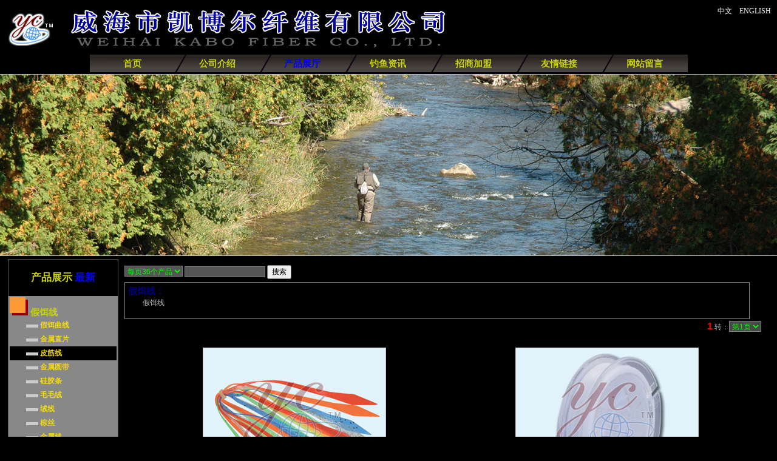

--- FILE ---
content_type: text/html
request_url: http://whyucheng.com/product.asp?ztypeid=1&typeid=3&newyesno=1
body_size: 5123
content:


<html>

<head>
<meta name="GENERATOR" content="Microsoft FrontPage 6.0">
<meta name="ProgId" content="FrontPage.Editor.Document">
<meta http-equiv="Content-Language" content="zh-cn">
<meta http-equiv="Content-Type" content="text/html; charset=gb2312">
<title>威海市凯博尔纤维有限公司 - 产品展示</title>
<meta name="keywords" content="威海市凯博尔纤维有限公司，渔具，渔竿，鱼竿，鱼杆，渔杆，渔轮，鱼轮，鱼绞，飞蝇钩，飞钓钩,飞蝇钓法，假饵线，渔钩，鱼钩，渔线，鱼线">
<meta name="description" content="威海市凯博尔纤维有限公司：生产销售：锦纶线、高强涤纶线、金属装饰线、棉线等">
</head>
<SCRIPT> 
		window.moveTo(0,0)      
		sx=screen.availWidth      
		sy=screen.availHeight      
		window.resizeTo(sx,sy)  
</SCRIPT>
<script language="javascript">
		sx=screen.availWidth      
		sy=screen.availHeight-40
function show_set(mylink)
{
  window.open(mylink,"new",'top=0,left=0,width='+sx+',height='+sy+',toolbar=no,menubar=no,scrollbars=yes,resizable=yes,location=no,status=no')
}
</script>
<link rel="stylesheet" type="text/css" href="css/style.css">
<BODY bgcolor="#000000" marginheight=0 marginwidth=0 leftmargin=0 topmargin="0"  background="images/nbj.jpg" style="background-attachment: fixed" >

<meta http-equiv="Content-Language" content="zh-cn">
<meta http-equiv="Content-Type" content="text/html; charset=gb2312">


<div align="center">
	<table border="0" width="100%" id="table1" cellpadding="0" style="border-collapse: collapse" height="90" bgcolor="#000000">
		<tr>
			<td align="left" valign="bottom" width="83%">
			<img border="0" src="images/logo.jpg" width="780" height="90"></td>
			<td align="right" valign="top" width="17%" style="padding-right: 10px; padding-top:10px">
			<font color="#FFFFFF"><a href="default.asp"><font color="#FFFFFF">中文</font></a>　<a href="edefault.asp"><font color="#FFFFFF">ENGLISH</font></a></font><p>　</td>
		</tr>
	</table>
</div>
<div align="center">
	<table border="0" width="985" id="table1" cellpadding="0" style="border-collapse: collapse" height="32" bgcolor="#000000">
		<tr>
			<td align="center" width="140" class="m" background="images/xhbj2.jpg"><a href="default.asp"><font color=>首页</font></a></td>
			<td align="center" width="140" class="m" background="images/xhbj1.jpg"><a href="intr.asp"><font color=>公司介绍</font></a></td>
			<td align="center" width="141" class="m" background="images/xhbj1.jpg"><a  href="product.asp"><font color=#0000ff>产品展厅</font></a></td>
			<td align="center" width="141" class="m" background="images/xhbj1.jpg"><a href="news.asp"><font color=>钓鱼资讯</font></a></td>
			<td align="center" width="141" class="m" background="images/xhbj1.jpg"><a href="intr.asp?newsid=2">招商加盟</a></td>
			<td align="center" width="141" class="m" background="images/xhbj1.jpg"><a href="default_link.asp">友情链接</a></td>
			<td align="center" width="141" class="m" background="images/xhbj1.jpg"><a href="home_ly.asp"><font color=>网站留言</font></a></td>
		</tr>
	</table>
</div>

<table border="0" width="100%" id="table1" height="300" cellpadding="0" style="border-top:1px solid #C0C0C0; border-bottom:1px solid #C0C0C0; border-collapse: collapse" background="images/dh5.jpg">
	<tr>
		<td align="center">


</td>
	</tr>
</table>

<p style="margin-top: 0; margin-bottom: 5"></p>
<div align="center">
<table cellpadding="0" cellspacing="0" style="border-collapse: collapse" id="AutoNumber6" width="98%">

  <tr>
		
    <td width="180" align="center" valign="top"  bordercolorlight="#800000" bordercolordark="#800000" style="border: 1px solid #555555"  >
    		<table border="0" width="100%" id="table4" cellspacing="0" cellpadding="0">
    		<td  align="center" class="l"  height="60" style="padding:2px">
<a href="product.asp"><b>产品展示</b></a>
<a href="product.asp?newyesno=1"><font color=0000ff>最新</font></a></td></tr>
		
<tr bgcolor="#888888">
<td  align="left" class="M"  title="&#13;&#10;假饵线&#13;&#10;" height="20" style="padding: 2px">
<font face="Arial">
<img border="0" src="images/dhp1.gif" width="30" height="30"> <a href='product.asp?ztypeid=1&newyesno=1' target="_top"><b>假饵线</b></a>

<br>


<table border="0" width="100%" id="table1" cellspacing="0" cellpadding="0">
	<tr>

 
<tr bgcolor=""><td style="padding: 3px">

<font face="Arial">
　　<img border="0" src="images/dhp2.gif" > <a href='product.asp?ztypeid=1&typeid=1&newyesno=1' target="_top"><font color="#F1DB0E"><b>假饵曲线</b></font></a>
</font>

<p style="line-height: 150%; margin-top: 0; margin-bottom: 0">
     

</p>

</td></tr>
 
<tr bgcolor=""><td style="padding: 3px">

<font face="Arial">
　　<img border="0" src="images/dhp2.gif" > <a href='product.asp?ztypeid=1&typeid=2&newyesno=1' target="_top"><font color="#F1DB0E"><b>金属直片</b></font></a>
</font>

<p style="line-height: 150%; margin-top: 0; margin-bottom: 0">
     

</p>

</td></tr>
 
<tr bgcolor="#000000"><td style="padding: 3px">

<font face="Arial">
　　<img border="0" src="images/dhp2.gif" > <a href='product.asp?ztypeid=1&typeid=3&newyesno=1' target="_top"><font color="#F1DB0E"><b>皮筋线</b></font></a>
</font>

<p style="line-height: 150%; margin-top: 0; margin-bottom: 0">
     

</p>

</td></tr>
 
<tr bgcolor=""><td style="padding: 3px">

<font face="Arial">
　　<img border="0" src="images/dhp2.gif" > <a href='product.asp?ztypeid=1&typeid=4&newyesno=1' target="_top"><font color="#F1DB0E"><b>金属圆带</b></font></a>
</font>

<p style="line-height: 150%; margin-top: 0; margin-bottom: 0">
     

</p>

</td></tr>
 
<tr bgcolor=""><td style="padding: 3px">

<font face="Arial">
　　<img border="0" src="images/dhp2.gif" > <a href='product.asp?ztypeid=1&typeid=5&newyesno=1' target="_top"><font color="#F1DB0E"><b>硅胶条</b></font></a>
</font>

<p style="line-height: 150%; margin-top: 0; margin-bottom: 0">
     

</p>

</td></tr>
 
<tr bgcolor=""><td style="padding: 3px">

<font face="Arial">
　　<img border="0" src="images/dhp2.gif" > <a href='product.asp?ztypeid=1&typeid=6&newyesno=1' target="_top"><font color="#F1DB0E"><b>毛毛绒</b></font></a>
</font>

<p style="line-height: 150%; margin-top: 0; margin-bottom: 0">
     

</p>

</td></tr>
 
<tr bgcolor=""><td style="padding: 3px">

<font face="Arial">
　　<img border="0" src="images/dhp2.gif" > <a href='product.asp?ztypeid=1&typeid=7&newyesno=1' target="_top"><font color="#F1DB0E"><b>绒线</b></font></a>
</font>

<p style="line-height: 150%; margin-top: 0; margin-bottom: 0">
     

</p>

</td></tr>
 
<tr bgcolor=""><td style="padding: 3px">

<font face="Arial">
　　<img border="0" src="images/dhp2.gif" > <a href='product.asp?ztypeid=1&typeid=8&newyesno=1' target="_top"><font color="#F1DB0E"><b>棕丝</b></font></a>
</font>

<p style="line-height: 150%; margin-top: 0; margin-bottom: 0">
     

</p>

</td></tr>
 
<tr bgcolor=""><td style="padding: 3px">

<font face="Arial">
　　<img border="0" src="images/dhp2.gif" > <a href='product.asp?ztypeid=1&typeid=9&newyesno=1' target="_top"><font color="#F1DB0E"><b>金属线</b></font></a>
</font>

<p style="line-height: 150%; margin-top: 0; margin-bottom: 0">
     

</p>

</td></tr>


	</tr>
</table>


</td>
</tr>
			
		
<tr bgcolor="">
<td  align="left" class="M"  title="&#13;&#10;渔竿线&#13;&#10;" height="20" style="padding: 2px">
<font face="Arial">
<img border="0" src="images/dhp1.gif" width="30" height="30"> <a href='product.asp?ztypeid=2&newyesno=1' target="_top"><b>渔竿线</b></a>

<br>


<table border="0" width="100%" id="table1" cellspacing="0" cellpadding="0">
	<tr>

 
<tr bgcolor=""><td style="padding: 3px">

<font face="Arial">
　　<img border="0" src="images/dhp2.gif" > <a href='product.asp?ztypeid=2&typeid=1&newyesno=1' target="_top"><font color="#F1DB0E"><b>金属装饰带</b></font></a>
</font>

<p style="line-height: 150%; margin-top: 0; margin-bottom: 0">
     

</p>

</td></tr>
 
<tr bgcolor=""><td style="padding: 3px">

<font face="Arial">
　　<img border="0" src="images/dhp2.gif" > <a href='product.asp?ztypeid=2&typeid=2&newyesno=1' target="_top"><font color="#F1DB0E"><b>彩色捆绑线</b></font></a>
</font>

<p style="line-height: 150%; margin-top: 0; margin-bottom: 0">
     

</p>

</td></tr>


	</tr>
</table>


</td>
</tr>
			
		
<tr bgcolor="">
<td  align="left" class="M"  title="&#13;&#10;色卡&#13;&#10;" height="20" style="padding: 2px">
<font face="Arial">
<img border="0" src="images/dhp1.gif" width="30" height="30"> <a href='product.asp?ztypeid=3&newyesno=1' target="_top"><b>色卡</b></a>

<br>


<table border="0" width="100%" id="table1" cellspacing="0" cellpadding="0">
	<tr>

 
<tr bgcolor=""><td style="padding: 3px">

<font face="Arial">
　　<img border="0" src="images/dhp2.gif" > <a href='product.asp?ztypeid=3&typeid=1&newyesno=1' target="_top"><font color="#F1DB0E"><b>色卡一</b></font></a>
</font>

<p style="line-height: 150%; margin-top: 0; margin-bottom: 0">
     

</p>

</td></tr>
 
<tr bgcolor=""><td style="padding: 3px">

<font face="Arial">
　　<img border="0" src="images/dhp2.gif" > <a href='product.asp?ztypeid=3&typeid=2&newyesno=1' target="_top"><font color="#F1DB0E"><b>色卡二</b></font></a>
</font>

<p style="line-height: 150%; margin-top: 0; margin-bottom: 0">
     

</p>

</td></tr>
 
<tr bgcolor=""><td style="padding: 3px">

<font face="Arial">
　　<img border="0" src="images/dhp2.gif" > <a href='product.asp?ztypeid=3&typeid=3&newyesno=1' target="_top"><font color="#F1DB0E"><b>色卡三</b></font></a>
</font>

<p style="line-height: 150%; margin-top: 0; margin-bottom: 0">
     

</p>

</td></tr>


	</tr>
</table>


</td>
</tr>
			

</table>

  
</td>
    <td  align="center" valign="top" >
        
  <div align="center">
  <center>
<table style="border-collapse: collapse"   cellpadding="10" height="299"  width="100%">
<tr>    
    <td height="20" align="center" valign="top" width="100%">
<div align="left">
    <table border="0" style="border-collapse: collapse" id="table7" cellpadding="0">
  <tr><form method="POST" name="form2" action="product.asp?page=&newyesno=1">
    <td align="left">
    <select size="1" name="MaxPerPage"   onchange='javascript:submit()' style="border:1px solid #808080; color: #00FF00; background-color:#555555">
    <option value="12" >每页12个产品</option>
    <option value="20" >每页20个产品</option>
    <option value="36"  selected  style="color: rgb(255,0,0)" >每页36个产品</option>
    <option value="40" >每页40个产品</option>
    <option value="60" >每页60个产品</option>
    <option value="80" >每页80个产品</option>


       </select>  <input type="text" name="txtitle" size="17" value="" style="border:1px solid #808080; color: #00FF00; background-color:#555555"> <input type="submit" value="搜索" name="B1"> 
	
</td>
  </tr></form>
</table>

  <p style="margin-top: 5px; margin-bottom: 5px"></p>
  <table border="1" cellpadding="5" cellspacing="0"   onmouseover="javascript:this.bgColor='#484848';border=1"  onmouseout="javascript:this.bgColor='';border=1"    style="border-collapse: collapse" bordercolor="#808080" width="98%" id="AutoNumber7" height="60">
      <tr>
        <td width="100%" valign="top" height="60"><font color=000080 class=m>假饵线：</font><br>
        
 <p style="text-indent: 24; line-height: 150%; margin-top: 0; margin-bottom: 0">假饵线
        </td>
      </tr>
    </table>



<div align="center">
  <center>
  <table border="0" cellpadding="3" style="border-collapse: collapse" bordercolor="#111111" width="100%"  height=20 id="AutoNumber1">
    <tr>
      <td width="50%" align="right"><p align="right"><form method=Post action="product.asp?ztypeid=1&typeid=3&maxperpage=&txtitle=&newyesno=1">
				
				<b><font face="Arial" color="ff0000" face='Arial' size="3"> 1</font></b>
				  
   转：<select name='page' size='1' onchange='javascript:submit()' style="border:1px solid #808080; color: #00FF00; background-color:#484848">   
              
 
              <option value='1'  selected >第1页</option>   
                 
            </select></form></p>
           </td>
    </tr>
  </table>
  </center>
</div>


<CENTER>
<div align="right">
<TABLE border="0" width="98%" cellpadding="5" style="border-collapse: collapse" bordercolor="#E8E8E8" height="80" >
<tr height="20"  height="20"   onmouseover="javascript:this.bgColor='#484848'"  onmouseout="javascript:this.bgColor=''" bgcolor=""> 
<td align="center" width="50%"  valign="top">


<CENTER>
<TABLE border="0" width="100%" cellpadding="5" style="border-collapse: collapse" height="80">
<tr height="20" > 
<td class="club" align="center"  width="14%" >
<table border="0" width="168"  height="168"  id="table1" cellpadding="0" style="border-collapse: collapse" bordercolor="#F9F9F9" >
	<tr> 
		<td align="center" class=c><a href="product1.asp?id=4" target=_blank><img src="uploadsmall/2010-9-2-12-46-20.jpg"     width=300   border="0" style="border: 1px solid #C0C0C0"></a></td>
	</tr>
</table>
</td>
  </tr>
  <tr>
    <td align="center">
<a href="product1.asp?id=4" target=_blank title="皮筋线"><font class=m>皮筋线</font></a><br>编号：<font color=0000ff  face="Arial" size=3>YC04</font></b></td>
  </tr> 
  </table>


<br>

  </td><td align="center" width="50%" valign="top" >
  

<CENTER>
<TABLE border="0" width="100%" cellpadding="5" style="border-collapse: collapse" height="80">
<tr height="20" > 
<td class="club" align="center"  width="14%" >
<table border="0" width="168"  height="168"  id="table1" cellpadding="0" style="border-collapse: collapse" bordercolor="#F9F9F9" >
	<tr> 
		<td align="center" class=c><a href="product1.asp?id=3" target=_blank><img src="uploadsmall/2010-9-2-12-43-58.jpg"     width=300   border="0" style="border: 1px solid #C0C0C0"></a></td>
	</tr>
</table>
</td>
  </tr>
  <tr>
    <td align="center">
<a href="product1.asp?id=3" target=_blank title="皮筋线"><font class=m>皮筋线</font></a><br>编号：<font color=0000ff  face="Arial" size=3>YC03</font></b></td>
  </tr> 
  </table>


<br>

 </td>
  </tr>
  

</table>
</div>
</center>




   
<div align="center">
  <center>
  <table border="0" cellpadding="0" cellspacing="0" style="border-collapse: collapse" bordercolor="#111111" width="100%"  height=40 id="AutoNumber1">
    <tr>
      <td width="100%" align="right"><p align="right"><form method=Post action="product.asp?ztypeid=1&typeid=3&maxperpage=&txtitle=&newyesno=1">
				
				<b><font face="Arial" color="ff0000" face='Arial' size="3"> 1</font></b>
				  
   转：<select name='page' size='1' onchange='javascript:submit()' style="border:1px solid #808080; color: #00FF00; background-color:#484848">   
              
 
              <option value='1'  selected >第1页</option>   
                 
            </select></form></p>
           </td>
    </tr>
  </table>
  </center>
</div><table border=0 width=100%  cellspacing=2 cellpadding=0 bgcolor=#484848  ><tr height=24><td align=left><font color=#000000>每页<font color=#000000 size=3><b>36</b></font>个产品</font>&nbsp;<font color=#000000>共<font color=#000000 size=3><b>1</b></font>页&nbsp;第<font color=#000000 size=3><b>1</b></font>页&nbsp;共检索到<font color=#000000 size=3><b>2</b></font>个产品</font></td><td align=right><font color=#000000>【最前页】【上一页】</font><font color=#000000>【下一页】【最后页】</font></td></tr></table>
</td>
      </tr>
  </table>
  </center>
</div>


</td>
  </tr>
</table>
  </div>
  </center>
</div>

  </center>
<p style="margin-top: 10px; margin-bottom: 10px"></p>

<p style="margin-top: 0; margin-bottom: 5"></p>
<table border="0" width="100%" id="table7" cellpadding="5"  height="80" bordercolor="#F0F0F0" style="border-top:3px solid #555555; border-collapse: collapse; padding-left:0px" >
				<tr>
					<td valign="top" align="center">
		 	<div style="width:300px;margin:0 auto; padding:40px 0;">
<span style="FONT-SIZE: 9pt; FONT-FAMILY: serif"><a target="_blank" href="http://beian.miit.gov.cn/">网站备案号：鲁ICP备05013323号-1</a></span></font>		 	
<BR>
		 		<a target="_blank" href="http://www.beian.gov.cn/portal/registerSystemInfo?recordcode=37100202000754" style="display:inline-block;text-decoration:none;height:20px;line-height:20px;"><img src="https://www.beian.gov.cn/img/ghs.png" style="float:left;"/><p style="float:left;height:20px;line-height:20px;margin: 0px 0px 0px 5px; color:#939393;">鲁公网安备 37100202000754号</p></a>
</div>

		 
</td>
				</tr>
				<tr>
					<td valign="top" align="center">
					<TABLE id=table1 style="BORDER-COLLAPSE: collapse" borderColor=#111111 height=100 cellSpacing=0 cellPadding=0 width=778 border=0>
<TBODY>
<TR>
<TD class=m height=20 width=165 align=center>&nbsp;</TD>
<TD class=m height=20 width=306 align=left><FONT style="FONT-SIZE: 18px"><STRONG>威海市凯博尔纤维有限公司</STRONG></FONT></TD>
<TD class=m height=20 width=307 align=left>经理：杜安然</TD></TR>
<TR>
<TD class=s height=20 width=165 align=center>　</TD>
<TD class=s height=20 width=306 align=left>地址：威海市环翠区张村镇淮河街7号</TD>
<TD class=s height=20 width=307 align=left>邮编：264203</TD></TR>
<TR>
<TD class=s height=20 width=165 align=center>　</TD>
<TD class=s height=20 width=306 align=left>电话：86-631-5818358 5800918</TD>
<TD class=s height=20 width=307 align=left>传真：86-631-5805918</TD></TR>
<TR>
<TD class=s height=20 width=165 align=center>　</TD>
<TD class=s height=20 width=306 align=left>网址：<A href="http://www.whyucheng.com/" target=_top><FONT color=#800080>http://www.whyucheng.com</FONT></A></TD>
<TD class=s height=20 width=307 align=left>电邮：<A href="mailto:info@whyucheng.com?subject=宇成线业"><FONT color=#0000ff>info@whyucheng.com</FONT></A></TD></TR></TBODY></TABLE>
					</td>
				</tr>
			</table>
			<div align="center">
	<table border="0"  bgcolor="" width="100%" id="table1" style="border-collapse: collapse" onmouseover="javascript:this.bgColor='#FF0000'" onmouseout="javascript:this.bgColor=''" height="22">
		<tr>
			<td style="padding-right: 10px" align="right"><a target="_blank" href="http://www.dzit.net">
								<font color="#555555">
								<SCRIPT SRC="count/index.asp?tye=num"></SCRIPT>■■ 大正网络 Dzit.net ■■</font><font color="#555555" size="1">Designed by Dzit.net </font></a></td>
		</tr>
	</table>
</div>


 </body>
 </html>

--- FILE ---
content_type: text/html
request_url: http://whyucheng.com/count/index.asp?tye=num
body_size: 246
content:

document.write('<font style="FONT-SIZE: 12px;COLOR: #000000;">总计访问：1680156586，今日访问：252，昨日访问：352</font>');


--- FILE ---
content_type: text/css
request_url: http://whyucheng.com/css/style.css
body_size: 642
content:
<style type=text/css>{  }
body, td{color:#C0C0C0;font-size:12px;font-family:宋体}
A:LINK{color:#CAD30E;text-decoration: none;color:#CAD30E;}
A:VISITED{color:#CAD30E;text-decoration: none}
A:HOVER{color:#0000ff;text-decoration: underline}
.Shadow {
FILTER: dropshadow(color=#c0c0c0,offx=1,offy=1,positive=2);
font-size: 16.8px;
color: #FF0000;
font-weight: bold;
text-decoration: none;
}
BODY {background-repeat: repeat;
background-attachment: fixed; background-image:url('http://dzit/yucheng/images/nbj.jpg'); background-position-y:50%}
.l{font:bold 16.8px 宋体}
.M{font:bold 14.8px 宋体}
.C{font-size:14px}
.CS{font-size:13.6px}
.S{font-size:12px}
.ss{font:bold 12.8px}
.NOL{text-decoration: none}
.LM{line-height:130%}
.LL{line-height:150%}
.wipt {width:140px}
.wips {height:30px}
select{font-size:12px}
input{font-size:12px}
.Ontable {
	border: 1px solid #0000FF;
}
.Outtable {
	border: 1px solid #00FFFF;
}

-->
</style>